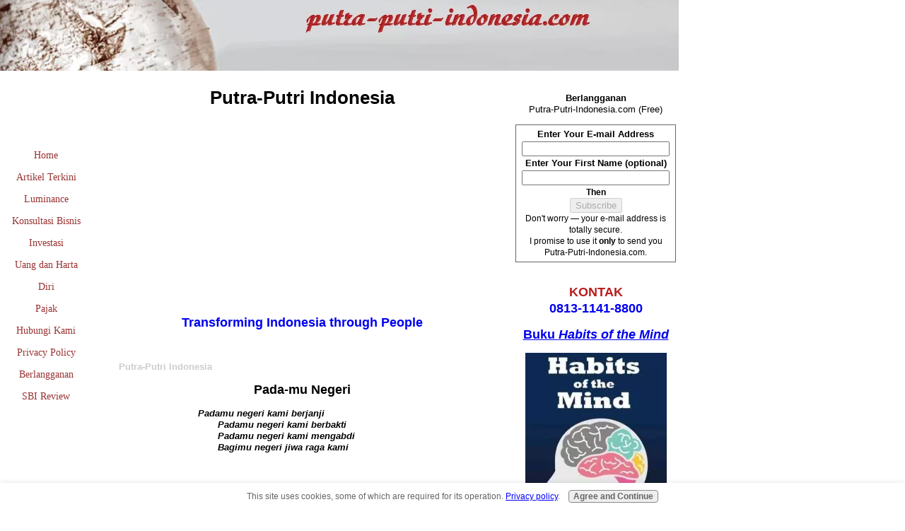

--- FILE ---
content_type: text/html; charset=UTF-8
request_url: https://www.putra-putri-indonesia.com/
body_size: 8466
content:
<!DOCTYPE HTML>
<html>
<head><meta http-equiv="content-type" content="text/html; charset=UTF-8"><title>Putra-Putri Indonesia</title><meta name="description" content="Situs ini dirancang untuk menolong Anda sebagai putra-putri Indonesia berkembang lewat pelatihan-pelatihan yang terpadu"><link href="/sd/support-files/A.style.css.pagespeed.cf.G0FRPeXTa5.css" rel="stylesheet" type="text/css"><meta id="viewport" name="viewport" content="width=device-width, initial-scale=1, maximum-scale=1, minimum-scale=1">
<!-- start: tool_blocks.sbi_html_head -->
<!-- Global site tag (gtag.js) - Google Analytics -->
<script async src="https://www.googletagmanager.com/gtag/js?id=UA-36398491-1"></script>
<script>window.dataLayer=window.dataLayer||[];function gtag(){dataLayer.push(arguments);}gtag('js',new Date());gtag('config','UA-36398491-1');</script>
<link rel="canonical" href="https://www.putra-putri-indonesia.com/"/>
<link rel="alternate" type="application/rss+xml" title="RSS" href="https://www.putra-putri-indonesia.com/putra-putri-indonesia.xml">
<meta property="og:site_name" content="Putra-Putri-Indonesia: Pikiran Jernih Tubuh Sehat"/>
<meta property="og:title" content="Putra-Putri Indonesia"/>
<meta property="og:description" content="Situs ini dirancang untuk menolong Anda sebagai putra-putri Indonesia berkembang lewat pelatihan-pelatihan yang terpadu"/>
<meta property="og:type" content="website"/>
<meta property="og:url" content="https://www.putra-putri-indonesia.com/"/>
<!-- SD -->
<script>var https_page=0</script>
<script charset="utf-8">//<![CDATA[
(function(){document.addEventListener("DOMContentLoaded",function(ev){var forms=[];forms=forms.concat([].slice.call(document.querySelectorAll('.Ezine2 form')));forms=forms.concat([].slice.call(document.querySelectorAll('.c2Form')));if(!/gdpr\-/.test(window.location.pathname)){forms=forms.concat([].slice.call(document.querySelectorAll('[class^=" FormBlock"]')));forms=forms.concat([].slice.call(document.querySelectorAll('[class^="FormBlock"]')));var userDomain=window.location.origin.replace(/sbi([A-za-z0-9]+)\.sitesell\./,"");var hostForms=[].slice.call(document.querySelectorAll('form[action^="'+userDomain+'"]'));hostForms=hostForms.concat([].slice.call(document.querySelectorAll('form[action^="/"]')));for(var i=0,ilen=hostForms.length;i<ilen;i++){if(forms.indexOf(hostForms[i])===-1){forms.push(hostForms[i]);}}}var blockForm=function(el){el.addEventListener('submit',function(ev){ev.preventDefault();},false);var buttons=el.querySelectorAll('input[type="submit"], button[type="submit"], input[value="Submit"], input[type="button"]');for(var i=0,ilen=buttons.length;i<ilen;i++){buttons[i].setAttribute("disabled","disabled");buttons[i].style.cursor="no-drop";}};for(var i=0,ilen=forms.length;i<ilen;i++){blockForm(forms[i]);}});}());
//]]></script><script src="https://www.putra-putri-indonesia.com/sd/support-files/gdprcookie.js.pagespeed.jm.yFshyEJ2qE.js" async defer></script><!-- end: tool_blocks.sbi_html_head -->
<!-- start: shared_blocks.15321159#end-of-head -->
<!-- end: shared_blocks.15321159#end-of-head -->
<script>var FIX=FIX||{};FIX.designMode="legacy";</script><script>var MOBILE=MOBILE||{};MOBILE.enabled=true;</script><script>var MOBILE=MOBILE||{};MOBILE.viewMode="full";MOBILE.deviceType="other";MOBILE.userAgent="";if(typeof mobileSandBox!=='undefined'){MOBILE.enabled=true;}MOBILE.hasCookie=function(key,value){var regexp=new RegExp(key+'='+value);return regexp.test(document.cookie);};MOBILE.overwriteViewport=function(){var viewport=document.querySelector("#viewport");if(viewport){viewport.content='';}};MOBILE.checkIfMobile=function(){if(!MOBILE.enabled){MOBILE.enabled=/mobileTrial=1/.test(document.cookie);}MOBILE.userAgent=navigator.userAgent;var androidMobile=(/Android/i.test(MOBILE.userAgent)&&(/Mobile/i.test(MOBILE.userAgent)));if(androidMobile){if((screen.width>1000)&&(screen.height>550)){androidMobile=false;}}if(MOBILE.enabled&&((/iPhone|iPod|BlackBerry/i.test(MOBILE.userAgent)&&(!/iPad/i.test(MOBILE.userAgent)))||androidMobile)){MOBILE.deviceType="mobile";document.documentElement.className+=" m";if(MOBILE.hasCookie("fullView",'true')){document.documentElement.className+=" fullView";MOBILE.viewMode="full";MOBILE.overwriteViewport();}else{document.documentElement.className+=" mobile";MOBILE.viewMode="mobile";}if(MOBILE.userAgent.match(/Android 2/i)){document.documentElement.className+=" android2";}}else{MOBILE.overwriteViewport();}};MOBILE.viewportWidth=function(){var viewportWidth;if(typeof window.innerWidth!="undefined"){viewportWidth=window.innerWidth;}else if(typeof document.documentElement!="undefined"&&typeof document.documentElement.offsetWidth!="undefined"&&document.documentElement.offsetWidth!=0){viewportWidth=document.documentElement.offsetWidth;}else{viewportWidth=document.getElementsByTagName('body')[0].offsetWidth;}return viewportWidth;};MOBILE.destroyAd=function(slot){var ins=document.getElementsByTagName("ins");for(var i=0,insLen=ins.length;i<insLen;i++){var elem=ins[i];if(elem.getAttribute("data-ad-slot")==slot){var parent=elem.parentNode;parent.removeChild(elem);break;}}if(!elem){throw new Error("INS tag with data-ad-slot value "+slot+" is absent in the code");}};MOBILE.updateValues=function(client,slot,width,height){var ins=document.getElementsByTagName("ins");for(var i=0,insLen=ins.length;i<insLen;i++){var elem=ins[i];if(/adsbygoogle/.test(elem.className)){break;}}if(!elem){throw new Error("INS tag with class name 'adsbygoogle' is absent in the code");}elem.style.width=width+'px';elem.style.height=height+'px';elem.setAttribute('data-ad-client',client);elem.setAttribute('data-ad-slot',slot);};MOBILE.checkIfMobile();if(typeof mobileSandBox!=='undefined'){MOBILE.enabled=true;}MOBILE.hasCookie=function(key,value){var regexp=new RegExp(key+'='+value);return regexp.test(document.cookie);};MOBILE.overwriteViewport=function(){var viewport=document.querySelector("#viewport");if(viewport){viewport.content='';}};MOBILE.checkIfMobile=function(){if(!MOBILE.enabled){MOBILE.enabled=/mobileTrial=1/.test(document.cookie);}MOBILE.userAgent=navigator.userAgent;var androidMobile=(/Android/i.test(MOBILE.userAgent)&&(/Mobile/i.test(MOBILE.userAgent)));if(androidMobile){if((screen.width>1000)&&(screen.height>550)){androidMobile=false;}}if(MOBILE.enabled&&((/iPhone|iPod|BlackBerry/i.test(MOBILE.userAgent)&&(!/iPad/i.test(MOBILE.userAgent)))||androidMobile)){MOBILE.deviceType="mobile";document.documentElement.className+=" m";if(MOBILE.hasCookie("fullView",'true')){document.documentElement.className+=" fullView";MOBILE.viewMode="full";MOBILE.overwriteViewport();}else{document.documentElement.className+=" mobile";MOBILE.viewMode="mobile";}if(MOBILE.userAgent.match(/Android 2/i)){document.documentElement.className+=" android2";}}else{MOBILE.overwriteViewport();}};MOBILE.viewportWidth=function(){var viewportWidth;if(typeof window.innerWidth!="undefined"){viewportWidth=window.innerWidth;}else if(typeof document.documentElement!="undefined"&&typeof document.documentElement.offsetWidth!="undefined"&&document.documentElement.offsetWidth!=0){viewportWidth=document.documentElement.offsetWidth;}else{viewportWidth=document.getElementsByTagName('body')[0].offsetWidth;}return viewportWidth;};MOBILE.destroyAd=function(slot){var ins=document.getElementsByTagName("ins");for(var i=0,insLen=ins.length;i<insLen;i++){var elem=ins[i];if(elem.getAttribute("data-ad-slot")==slot){var parent=elem.parentNode;parent.removeChild(elem);break;}}if(!elem){throw new Error("INS tag with data-ad-slot value "+slot+" is absent in the code");}};MOBILE.updateValues=function(client,slot,width,height){var ins=document.getElementsByTagName("ins");for(var i=0,insLen=ins.length;i<insLen;i++){var elem=ins[i];if(/adsbygoogle/.test(elem.className)){break;}}if(!elem){throw new Error("INS tag with class name 'adsbygoogle' is absent in the code");}elem.style.width=width+'px';elem.style.height=height+'px';elem.setAttribute('data-ad-client',client);elem.setAttribute('data-ad-slot',slot);};MOBILE.checkIfMobile();</script></head>
<body>
<div id="PageWrapper">
<div id="Header">
<div class="Liner">
<!-- start: shared_blocks.15321125#top-of-header -->
<!-- end: shared_blocks.15321125#top-of-header -->
<!-- start: shared_blocks.15321116#bottom-of-header -->
<!-- end: shared_blocks.15321116#bottom-of-header -->
</div><!-- end Liner -->
</div><!-- end Header -->
<div id="ContentWrapper">
<div id="ContentColumn">
<div class="Liner">
<!-- start: shared_blocks.15321088#above-h1 -->
<!-- end: shared_blocks.15321088#above-h1 -->
<h1 style="text-align: center">Putra-Putri Indonesia<br/></h1>
<script>google_ad_client="pub-4520119733373775";google_ad_slot="9590231260";google_ad_width=300;google_ad_height=250;</script>
<script src="https://pagead2.googlesyndication.com/pagead/show_ads.js"></script><br><br>
<script data-ad-client="ca-pub-2679560705853244" async src="https://pagead2.googlesyndication.com/pagead/js/adsbygoogle.js"></script>
<h3 style="text-align: center"><span style="color: rgb(0, 0, 238);">Transforming Indonesia through People</span></h3>
<!-- start: shared_blocks.15321163#below-h1 -->
<!-- end: shared_blocks.15321163#below-h1 -->
<br/><p style="text-align: justify;"><span style="color: rgb(204, 204, 204);"><b>Putra-Putri Indonesia</b></span></p>
<h3 style="text-align: center">Pada-mu Negeri<br/></h3>
<p>&#xa0;&#xa0;&#xa0;&#xa0;&#xa0;&#xa0;&#xa0;&#xa0;&#xa0;&#xa0;&#xa0;&#xa0;&#xa0;&#xa0;&#xa0;&#xa0;&#xa0;&#xa0;&#xa0;&#xa0;&#xa0;&#xa0;&#xa0;&#xa0;&#xa0;&#xa0;&#xa0; <b><em>Padamu negeri kami berjanji</em></b><br/><b><em>&#xa0;&#xa0;&#xa0;&#xa0;&#xa0;&#xa0;&#xa0;&#xa0;&#xa0;&#xa0;&#xa0;&#xa0;&#xa0;&#xa0;&#xa0;&#xa0;&#xa0;&#xa0;&#xa0;&#xa0;&#xa0;&#xa0;&#xa0;&#xa0;&#xa0;&#xa0;&#xa0;&#xa0;&#xa0;&#xa0;&#xa0;&#xa0;&#xa0;&#xa0; Padamu negeri kami berbakti</em></b><br/><b><em>&#xa0;&#xa0;&#xa0;&#xa0;&#xa0;&#xa0;&#xa0;&#xa0;&#xa0;&#xa0;&#xa0;&#xa0;&#xa0;&#xa0;&#xa0;&#xa0;&#xa0;&#xa0;&#xa0;&#xa0;&#xa0;&#xa0;&#xa0;&#xa0;&#xa0;&#xa0;&#xa0;&#xa0;&#xa0;&#xa0;&#xa0;&#xa0;&#xa0;&#xa0; Padamu negeri kami mengabdi</em></b><br/><b><em>&#xa0;&#xa0;&#xa0;&#xa0;&#xa0;&#xa0;&#xa0;&#xa0;&#xa0;&#xa0;&#xa0;&#xa0;&#xa0;&#xa0;&#xa0;&#xa0;&#xa0;&#xa0;&#xa0;&#xa0;&#xa0;&#xa0;&#xa0;&#xa0;&#xa0;&#xa0;&#xa0;&#xa0;&#xa0;&#xa0;&#xa0;&#xa0;&#xa0;&#xa0; Bagimu negeri jiwa raga kami</em></b></p><br/>
<div class="ImageBlock ImageBlockCenter"><img src="https://www.putra-putri-indonesia.com/images/xpantai_belitung.jpg.pagespeed.ic.KqsWNGicnu.webp" width="240" height="180" data-pin-media="https://www.putra-putri-indonesia.com/images/pantai_belitung.jpg" style="width: 240px; height: auto"></div>
<p><br/><p style="text-align: justify;"><b>Cobalah Anda renungkan</b> sejenak setiap baris syair lagu yang digubah oleh Ibu Sud. Apakah hati Anda bergetar? Apakah Anda tergugah? Apakah Anda tertantang dan bertanya 'Apa yang akan Anda lakukan untuk negeri ini?<br/></p><p style="text-align: justify;">Tentu, tidak setiap orang terpanggil menjadi pahlawan besar yang akan dikenang oleh bangsa ini seperti Ir. Soekarno dan Bung Hatta, Presiden dan Wakil Presiden pertama republik ini. Masih ada Jenderal Sudirman, dan pahlawan nasional lainnya. Anda mungkin tidak akan dikenang oleh bangsa ini. </p><p style="text-align: justify;"><b>Namun, sekecil apapun perbuatan-baik yang Anda lakukan, itu akan dikenang.</b> Paling tidak, ada yang merasakan perbuatan-baik kecil Anda. Dan sudah pasti, Tuhan melihat apa yang Anda lakukan dan memperhitungkan perbuatan baik Anda.<br/></p><p style="text-align: justify;">Saya mengatakan demikian karena negeri ini percaya kepada Tuhan sekalipun setiap orang masih harus melakukan pencarian spritualitas sampai akhir hayatnya. Orang lain tak tahu apakah Anda akan menemukan Tuhan atau tidak; hanya Anda dan Tuhan yang tahu. &#xa0;<br/>&#xa0;&#xa0; &#xa0;&#xa0;&#xa0;&#xa0; &#xa0;&#xa0;&#xa0; &#xa0;&#xa0; <br/></p></p>
<h3 style="text-align: center"><br/>Dua Macam Pengetahuan yang Penting</h3>
<p style="text-align: justify;"><b>Ada dua pengetahuan yang patut dikejar- pengetahuan tentang Allah dan pengetahuan tentang diri.</b> Yang mana lebih dulu tak mudah merumuskannya. <br/></p><p style="text-align: justify;">Lebih mudah melihat diri kita daripada melihat Tuhan. Ketika kita melihat diri kita, kita mungkin bertanya siapa yang membuat diri kita, yang terbuat dari debu, tetapi diberi hati dan pikiran, dan disebut wakil Allah di bumi untuk memelihara dan mengembangkan negeri ini. </p><p style="text-align: justify;">Anda dan saya sebagai putra-putri Indonesia terpanggil melakukan tugas ini. Seperti isi syair lagu kebangsaan kita, <b>'bangunlah jiwanya bangunlah badannya."</b> Itulah tugas Anda dan saya. <br/>&#xa0;&#xa0; &#xa0;&#xa0;&#xa0;&#xa0; &#xa0; <br/></p>
<div class="ImageBlock ImageBlockCenter"><img src="https://www.putra-putri-indonesia.com/images/xpantai_belitung_3.jpg.pagespeed.ic.p0e8pR2t5x.webp" width="240" height="180" data-pin-media="https://www.putra-putri-indonesia.com/images/pantai_belitung_3.jpg" style="width: 240px; height: auto"></div>
<h3 style="text-align: center"><br/>Apa Posisi Anda, sebagai Putra-Putri Indonesia, dalam Sejarah?</h3>
<p style="text-align: justify;">Dibutuhkan perenungan yang mendalam untuk merumuskan tujuan hidup dan memikirkan apa peran Anda di tengah-tengah republik ini. Seperti kata Confucius, <b>'Setiap orang harus mengetahui posisinya dalam sejarah.'</b> </p><p style="text-align: justify;">Tentu, masih banyak yang berjalan ke sana ke mari dan tidak tahu apa yang mau dikejar di dunia. Masih banyak yang hanya mengejar uang; ada yang mencari popularitas; masih ada lagi yang mengejar kuasa. Apakah ini tujuan-hidup yang paling mulia? <br/></p><p style="text-align: justify;">Di hati sanubari para pendiri negeri ini, ada pemikiran yang lebih dari sekedar materi, popularitas atau kuasa. Mereka ingin bangsa kita bebas dari penjajahan. Ada bisikan di dalam hati mereka bahwa hidup ini adalah sementara. </p><p style="text-align: justify;"><b>Saatnya merenungkan kembali bahwa tujuan hidup manusia yang tertinggi adalah mengagungkan nama Tuhan</b> di bumi pertiwi; setiap orang menghormati dan menguduskan nama-Nya. Tidak ada yang menyebut nama-Nya sembarangan; tidak ada yang mempermainkan nama-Nya. Itulah salah satu tanda lahiriah bahwa Anda dan saya mengenal Allah. <br/></p><p><br/></p>
<h3 style="text-align: center">Mengasihi Tuhan, Mengasihi Sesama<br/></h3>
<p style="text-align: justify;"><b>Sebagai bukti bahwa kita mengenal Tuhan, tidak ada ukuran yang lebih mudah dilihat, yaitu mengasihi sesama</b>
termasuk saudara-saudara yang lain, bahkan yang tinggal di pedalaman,
yang tidak pernah menikmati apa yang dirasakan oleh orang yang
tinggal di kota.<br/></p><p style="text-align: justify;">Dalam kata
lain, Anda dan saya menghormati orang tua, tidak membunuh sesama, tidak
berzinah, tidak mencuri milik orang lain atau negara, tidak berdusta,
dan tidak menginginkan milik orang lain termasuk isteri atau suami orang
lain.<br/></p><p style="text-align: justify;"><b>Sudah pasti Anda dan saya tidak mampu melakukan ini semua.</b> Namun, Tuhan dapat memberi kepada kita masing-masing kemampuan untuk melakukannya sesuai dengan anugerah-Nya.<br/></p><p style="text-align: justify;">Salam Indonesia Raya,</p><p>Judika Malau</p>
<!-- start: tool_blocks.faceit_like.1 --><div style='min-height:32px; display: block;'><div class="fb-like" data-font="arial" data-href="http://www.putra-putri-indonesia.com" data-send="false" data-show-faces="false" data-width="450"></div></div><!-- end: tool_blocks.faceit_like.1 -->
<div class=" socializeIt socializeIt-responsive" style="border-color: #cccccc; border-width: 1px 1px 1px 1px; border-style: solid; box-sizing: border-box"><!-- start: tool_blocks.social_sharing -->
<div class="SocialShare SocialShareRegular"><a href="#" rel="noopener noreferrer" onclick="window.open('https://www.facebook.com/sharer.php?u='+ encodeURIComponent(document.location.href) +'&t=' + encodeURIComponent(document.title), 'sharer','toolbar=0,status=0,width=700,height=500,resizable=yes,scrollbars=yes');return false;" target="_blank" class="socialIcon facebook"><svg width="20" height="20" aria-hidden="true" focusable="false" data-prefix="fab" data-icon="facebook-square" role="img" xmlns="http://www.w3.org/2000/svg" viewBox="0 0 448 512"><path fill="currentColor" d="M400 32H48A48 48 0 0 0 0 80v352a48 48 0 0 0 48 48h137.25V327.69h-63V256h63v-54.64c0-62.15 37-96.48 93.67-96.48 27.14 0 55.52 4.84 55.52 4.84v61h-31.27c-30.81 0-40.42 19.12-40.42 38.73V256h68.78l-11 71.69h-57.78V480H400a48 48 0 0 0 48-48V80a48 48 0 0 0-48-48z" class=""></path></svg><span>Facebook</span></a><a href="#" rel="noopener noreferrer" onclick="window.open('https://twitter.com/intent/tweet?text=Reading%20about%20this:%20'+encodeURIComponent(document.title)+'%20-%20' + encodeURIComponent(document.location.href), 'sharer','toolbar=0,status=0,width=700,height=500,resizable=yes,scrollbars=yes');return false;" target="_blank" class="socialIcon twitter"><svg width="20" height="20" aria-hidden="true" focusable="false" data-prefix="fab" data-icon="twitter-square" role="img" xmlns="http://www.w3.org/2000/svg" viewBox="0 0 448 512"><path fill="currentColor" d="M400 32H48C21.5 32 0 53.5 0 80v352c0 26.5 21.5 48 48 48h352c26.5 0 48-21.5 48-48V80c0-26.5-21.5-48-48-48zm-48.9 158.8c.2 2.8.2 5.7.2 8.5 0 86.7-66 186.6-186.6 186.6-37.2 0-71.7-10.8-100.7-29.4 5.3.6 10.4.8 15.8.8 30.7 0 58.9-10.4 81.4-28-28.8-.6-53-19.5-61.3-45.5 10.1 1.5 19.2 1.5 29.6-1.2-30-6.1-52.5-32.5-52.5-64.4v-.8c8.7 4.9 18.9 7.9 29.6 8.3a65.447 65.447 0 0 1-29.2-54.6c0-12.2 3.2-23.4 8.9-33.1 32.3 39.8 80.8 65.8 135.2 68.6-9.3-44.5 24-80.6 64-80.6 18.9 0 35.9 7.9 47.9 20.7 14.8-2.8 29-8.3 41.6-15.8-4.9 15.2-15.2 28-28.8 36.1 13.2-1.4 26-5.1 37.8-10.2-8.9 13.1-20.1 24.7-32.9 34z" class=""></path></svg><span>Twitter</span></a></div>
<!-- end: tool_blocks.social_sharing -->
</div>
<!-- start: shared_blocks.15321158#below-paragraph-1 -->
<hr style="width:100%;height:1px;margin-left:0px;text-align:left;">
<p style="text-align: center;"><span style="color: rgb(13, 46, 209);">Copyright 2009-2023 putra-putri-indonesia.com</span><br/></p>
<br><br>
<br><br>
<br><br>
<br><br>
<br><br>
<br><br>
<br><br>
<br><br>
<br><br>
<br><br>
<br><br>
<br><br>
<br><br>
<br><br>
<br><br>
<br><br>
<br><br>
<br><br>
<br><br>
<br><br>
<br><br>
<br><br>
<br><br>
<br><br>
<br><br>
<br><br>
<br><br>
<br><br>
<br><br>
<br><br>
<br><br>
<br><br>
<br><br>
<br><br>
<br><br>
<br><br>
<br><br>
<br><br>
<br><br>
<br><br>
<br><br>
<br><br>
<br><br>
<br><br>
<br><br>
<br><br>
<br><br>
<br><br>
<br><br>
<br><br>
<br><br>
<br><br>
<br><br>
<br><br>
<br><br>
<br><br>
<br><br>
<br><br>
<br><br>
<br><br>
<br><br>
<br><br>
<br><br>
<br><br>
<br><br>
<br><br>
<br><br>
<br><br>
<br><br>
<br><br>
<br><br>
<br><br>
<br><br>
<br><br>
<br><br>
<br><br>
<br><br>
<br><br>
<br><br>
<br><br>
<br><br>
<br><br>
<br><br>
<br><br>
<br><br>
<br><br>
<br><br>
<br><br>
<br><br>
<br><br>
<br><br>
<br><br>
<br><br>
<br><br>
<br><br>
<br><br>
<br><br>
<br><br>
<br><br>
<br><br>
<br><br>
<br><br>
<br><br>
<br><br>
<br><br>
<br><br>
<br><br>
<br><br>
<br><br>
<br><br>
<br><br>
<br><br>
<br><br>
<br><br>
<br><br>
<br><br>
<br><br>
<br><br>
<br><br>
<br><br>
<br><br>
<br><br>
<br><br>
<br><br>
<br><br>
<br><br>
<br><br>
<br><br>
<br><br>
<br><br>
<br><br>
<br><br>
<br><br>
<br><br>
<br><br>
<br><br>
<br><br>
<br><br>
<br><br>
<br><br>
<br><br>
<br><br>
<br><br>
<br><br>
<br><br>
<br><br>
<br><br>
<br><br>
<br><br>
<br><br>
<br><br>
<br><br>
<br><br>
<br><br>
<br><br>
<br><br>
<br><br>
<br><br>
<br><br>
<br><br>
<br><br>
<br><br>
<br><br>
<br><br>
<br><br>
<br><br>
<br><br>
<br><br>
<br><br>
<br><br>
<br><br>
<br><br>
<br><br>
<br><br>
<br><br>
<br><br>
<br><br>
<br><br>
<br><br>
<br><br>
<br><br>
<br><br>
<br><br>
<br><br>
<br><br>
<br><br>
<br><br>
<br><br>
<br><br>
<br><br>
<br><br>
<br><br>
<br><br>
<br><br>
<br><br>
<br><br>
<br><br>
<br><br>
<br><br>
<br><br>
<br><br>
<br><br>
<br><br>
<br><br>
<br><br>
<br><br>
<br><br>
<br><br>
<br><br>
<br><br>
<br><br>
<br><br>
<br><br>
<br><br>
<br><br>
<br><br>
<br><br>
<br><br>
<br><br>
<br><br>
<br><br>
<br><br>
<br><br>
<br><br>
<br><br>
<br><br>
<br><br>
<br><br>
<br><br>
<br><br>
<br><br>
<br><br>
<br><br>
<br><br>
<br><br>
<br><br>
<br><br>
<br><br>
<br><br>
<br><br>
<br><br>
<br><br>
<br><br>
<br><br>
<br><br>
<br><br>
<br><br>
<br><br>
<br><br>
<br><br>
<br><br>
<br><br>
<br><br>
<br><br>
<br><br>
<br><br>
<br><br>
<br><br>
<br><br>
<br><br>
<br><br>
<br><br>
<br><br>
<br><br>
<br><br>
<br><br>
<br><br>
<br><br>
<br><br>
<br><br>
<br><br>
<br><br>
<br><br>
<br><br>
<br><br>
<br><br>
<br><br>
<br><br>
<br><br>
<br><br>
<br><br>
<br><br>
<br><br>
<br><br>
<br><br>
<br><br>
<br><br>
<br><br>
<br><br>
<br><br>
<br><br>
<br><br>
<br><br>
<br><br>
<br><br>
<br><br>
<br><br>
<br><br>
<br><br>
<br><br>
<br><br>
<br><br>
<br><br>
<br><br>
<br><br>
<br><br>
<br><br>
<br><br>
<br><br>
<br><br>
<br><br>
<br><br>
<br><br>
<br><br>
<br><br>
<br><br>
<br><br>
<br><br>
<br><br>
<br><br>
<br><br>
<br><br>
<br><br>
<br><br>
<br><br>
<br><br>
<br><br>
<br><br>
<br><br>
<br><br>
<br><br>
<br><br>
<br><br>
<br><br>
<br><br>
<br><br>
<br><br>
<br><br>
<br><br>
<br><br>
<br><br>
<br><br>
<br><br>
<br><br>
<br><br>
<br><br>
<br><br>
<br><br>
<br><br>
<br><br>
<br><br>
<br><br>
<br><br>
<br><br>
<br><br>
<br><br>
<br><br>
<br><br>
<br><br>
<br><br>
<br><br>
<br><br>
<br><br>
<br><br>
<br><br>
<br><br>
<br><br>
<br><br>
<br><br>
<br><br>
<br><br>
<br><br>
<br><br>
<br><br>
<br><br>
<br><br>
<br><br>
<br><br>
<br><br>
<br><br>
<br><br>
<br><br>
<br><br>
<br><br>
<br><br>
<br><br>
<br><br>
<br><br>
<br><br>
<br><br>
<br><br>
<br><br>
<br><br>
<br><br>
<br><br>
<br><br>
<br><br>
<br><br>
<br><br>
<br><br>
<br><br>
<br><br>
<br><br>
<br><br>
<br><br>
<br><br>
<br><br>
<br><br>
<br><br>
<br><br>
<br><br>
<br><br>
<br><br>
<br><br>
<br><br>
<br><br>
<br><br>
<br><br>
<br><br>
<br><br>
<br><br>
<br><br>
<br><br>
<br><br>
<br><br>
<br><br>
<br><br>
<br><br>
<br><br>
<br><br>
<br><br>
<br><br>
<br><br><script>google_ad_client="pub-4520119733373775";google_ad_slot="8113498069";google_ad_width=336;google_ad_height=280;</script>
<script src="https://pagead2.googlesyndication.com/pagead/show_ads.js"></script><br><br>
<hr style="width:100%;height:1px;margin-left:0px;text-align:left;">
<!-- end: shared_blocks.15321158#below-paragraph-1 -->
<!-- start: shared_blocks.15321127#above-socialize-it -->
<!-- end: shared_blocks.15321127#above-socialize-it -->
<!-- start: shared_blocks.15321115#socialize-it -->
<!-- end: shared_blocks.15321115#socialize-it -->
<!-- start: shared_blocks.15321124#below-socialize-it -->
<!-- end: shared_blocks.15321124#below-socialize-it -->
</div><!-- end Liner -->
</div><!-- end ContentColumn -->
</div><!-- end ContentWrapper -->
<div id="NavColumn">
<div class="Liner">
<!-- start: shared_blocks.15321164#top-of-nav-column -->
<!-- start: tool_blocks.faceit_like.2 --><div style='min-height:94px; display: block;'><div class="fb-like" data-action="like" data-href="http://www.putra-putri-indonesia.com" data-layout="box_count" data-share="false" data-show-faces="false" data-width="55"></div></div><!-- end: tool_blocks.faceit_like.2 -->
<!-- end: shared_blocks.15321164#top-of-nav-column -->
<!-- start: shared_blocks.15321160#navigation -->
<!-- start: tool_blocks.navbar --><div class="Navigation"><ul><li class=""><a href="/">Home</a></li><li class=""><a href="/putra-putri-indonesia-blog.html">Artikel Terkini</a></li><li class=""><a href="/business-excellence-luminance.html">Luminance</a></li><li class=""><a href="/konsultan-bisnis.html">Konsultasi Bisnis</a></li><li class=""><a href="/informasi-investasi.html">Investasi</a></li><li class=""><a href="/uang-dan-harta.html">Uang dan Harta</a></li><li class=""><a href="/langkah-langkah-mengenal-diri.html">Diri</a></li><li class=""><a href="/laporan-pajak.html">Pajak</a></li><li class=""><a href="/hubungi-kami.html">Hubungi Kami</a></li><li class=""><a href="/informasi-pribadi.html">Privacy Policy</a></li><li class=""><a href="/berlangganan.html">Berlangganan</a></li><li class=""><a href="/solo-built-it-review.html">SBI Review</a></li></ul></div>
<!-- end: tool_blocks.navbar -->
<!-- end: shared_blocks.15321160#navigation -->
<!-- start: shared_blocks.15321165#bottom-of-nav-column -->
<!-- end: shared_blocks.15321165#bottom-of-nav-column -->
</div><!-- end Liner -->
</div><!-- end NavColumn -->
<div id="ExtraColumn">
<div class="Liner">
<!-- start: shared_blocks.15321118#top-extra-default -->
<p style="text-align: center;"><b>Berlangganan</b><span style="font-weight: normal;"><br/>Putra-Putri-Indonesia.com (Free)</span></p>
<!-- start: tool_blocks.ezine -->
<div class="Ezine">
<form action="/cgi-bin/mailout/mailmgr.cgi" method="post" accept-charset="UTF-8">
<input type="hidden" name="list_id" value="21103507">
<input type="hidden" name="action" value="subscribe">
<table cellspacing="0">
<tr>
<td colspan="2" class="EzineLabel EzineLabelAbove">Enter Your E-mail Address</td></tr>
<tr><td colspan="2" class="EzineInput EzineInputAbove">
<input name="email" type="text" size="12">
</td>
</tr>
<tr>
<td colspan="2" class="EzineLabel EzineLabelAbove">Enter Your First Name (optional)</td></tr>
<tr><td colspan="2" class="EzineInput EzineInputAbove">
<input name="name" type="text" size="12">
</td>
</tr>
<tr>
<td colspan="2" class="EzineDescription">
<small><strong>Then</strong></small><br>
<input type="SUBMIT" value="Subscribe" name="SUBMIT"><br>
<small>Don&#39;t worry &mdash; your e-mail address is totally secure.<br>
I promise to use it <strong>only</strong> to send you Putra-Putri-Indonesia.com.</small>
</td>
</tr>
</table>
</form>
</div><!-- end: tool_blocks.ezine -->
<!-- end: shared_blocks.15321118#top-extra-default -->
<h3 style="text-align: center"><br/><span style="color: rgb(184, 29, 29);">KONTAK</span><br/><span style="color: rgb(0, 0, 238);">0813-1141-8800</span></h3>
<h3 style="text-align: center"><a href="https://www.putra-putri-indonesia.com/buku-kebiasaan-pikiran.html">Buku </a><span style="color: rgb(0, 0, 238);"><em><a href="https://www.putra-putri-indonesia.com/buku-kebiasaan-pikiran.html">Habits of the Mind</a></em></span><br/></h3>
<div class="ImageBlock ImageBlockCenter"><a href="https://www.putra-putri-indonesia.com/buku-kebiasaan-pikiran.html#buku_kebiasaan_pikiran" title="Go to Buku Kebiasaan Pikiran (Habits of the Mind)"><img src="https://www.putra-putri-indonesia.com/images/xhabits_of_the_mind_10.jpg.pagespeed.ic.qg-04is45H.webp" width="200" height="266" alt="habits of the mind" title="habits of the mind" data-pin-media="https://www.putra-putri-indonesia.com/images/habits_of_the_mind_10.jpg" style="width: 200px; height: auto"></a></div>
<p style="text-align: center;"><b>Pesan Buku </b><a href="https://www.putra-putri-indonesia.com/buku-kebiasaan-pikiran.html"><b>Habits of the Mind</b></a></p><p style="text-align: center;"><b>0813-1122-1148</b></p>
<!-- start: shared_blocks.246911032#info_pendanaan -->
<p style="text-align: center;"><b>INFO PENDANAAN</b></p><p style="text-align: center;"><a href="https://www.putra-putri-indonesia.com/kriteria-proyek.html">Kriteria Pendanaan</a></p><p style="text-align: center;"><a href="https://www.putra-putri-indonesia.com/mencari-investor-usaha.html">Opsi Pendanaan</a></p><p style="text-align: center;"><a href="https://www.putra-putri-indonesia.com/pinjaman-tanpa-jaminan.html">Pinjaman Tanpa Jaminan</a></p><p style="text-align: center;"><a href="https://www.putra-putri-indonesia.com/proposal-bisnis.html">Pembuatan Proposal</a></p><p style="text-align: center;"><a href="https://www.putra-putri-indonesia.com/business-excellence-luminance.html">Profile PT. Business Excellence Luminance</a><br/></p>
<!-- end: shared_blocks.246911032#info_pendanaan -->
<p style="text-align: center;"><br/></p><p style="text-align: center;"><a href="https://www.putra-putri-indonesia.com/mau-jadi-investor.html"><b>Anda Mau Jadi Investor?</b></a><br/></p>
<hr style="width:70%;">
<!-- start: shared_blocks.15321162#extra-default-nav -->
<!-- end: shared_blocks.15321162#extra-default-nav -->
<!-- start: shared_blocks.15321121#bottom-extra-default -->
<!-- end: shared_blocks.15321121#bottom-extra-default -->
<p style="text-align: center;"><a href="https://www.putra-putri-indonesia.com/konsultan-pajak-bsd.html"><span style="font-size: 13px;font-family: Verdana, Geneva;"><b>Konsultan Pajak BSD Serpong</b></span></a><br/></p><p style="text-align: center;"><span style="font-weight: normal;font-size: 13px;font-family: Verdana, Geneva;">(021-5370266, 0778-729 0966, 0812 604 0654)</span></p><p><br/></p>
<hr style="width:60%;">
<p style="text-align: center;"><a href="https://www.putra-putri-indonesia.com/kursus-jahit.html"><b>Alma Butik & Kursus Jahit Cibubur</b></a></p><p style="text-align: center;"><b>0813-1144-9940</b></p>
<div class="ImageBlock ImageBlockCenter"><img src="https://www.putra-putri-indonesia.com/images/xfoto_kursus_jahit-2.jpg.pagespeed.ic.jBmGT3V9ww.webp" width="188" height="125" data-pin-media="https://www.putra-putri-indonesia.com/images/foto_kursus_jahit-2.jpg" style="width: 188px; height: auto"></div>
<hr style="width:40%;">
</div><!-- end Liner-->
</div><!-- end ExtraColumn -->
<div id="Footer">
<div class="Liner">
<!-- start: shared_blocks.15321117#above-bottom-nav -->
<!-- end: shared_blocks.15321117#above-bottom-nav -->
<!-- start: shared_blocks.15321120#bottom-navigation -->
<!-- end: shared_blocks.15321120#bottom-navigation -->
<!-- start: shared_blocks.15321089#below-bottom-nav -->
<!-- end: shared_blocks.15321089#below-bottom-nav -->
<!-- start: shared_blocks.15321119#footer -->
<!-- end: shared_blocks.15321119#footer -->
</div><!-- end Liner -->
</div><!-- end Footer -->
</div><!-- end PageWrapper --><script src="/sd/support-files/mobile.js.pagespeed.jm.be5RhGEm5B.js"></script>
<script>MOBILE.contentColumnWidth='518px';</script>
<script src="/sd/support-files/fix.js.pagespeed.jm.3phKUrh9Pj.js"></script>
<script>FIX.doEndOfBody();MOBILE.doEndOfBody();</script>
<!-- start: tool_blocks.sbi_html_body_end -->
<script>var SS_PARAMS={pinterest_enabled:false,googleplus1_on_page:false,socializeit_onpage:false};</script> <div id="fb-root"></div>
<script async defer crossorigin="anonymous" src="https://connect.facebook.net/en_US/sdk.js#xfbml=1&version=v4.0&autoLogAppEvents=1"></script><style>.g-recaptcha{display:inline-block}.recaptcha_wrapper{text-align:center}</style>
<script>if(typeof recaptcha_callbackings!=="undefined"){SS_PARAMS.recaptcha_callbackings=recaptcha_callbackings||[]};</script><script>(function(d,id){if(d.getElementById(id)){return;}var s=d.createElement('script');s.async=true;s.defer=true;s.src="/ssjs/ldr.js";s.id=id;d.getElementsByTagName('head')[0].appendChild(s);})(document,'_ss_ldr_script');</script><!-- end: tool_blocks.sbi_html_body_end -->
<!-- Generated at 13:12:33 06-Dec-2023 with learning_education-801-0-3col v135 -->
</body>
</html>


--- FILE ---
content_type: text/html; charset=utf-8
request_url: https://www.google.com/recaptcha/api2/aframe
body_size: 268
content:
<!DOCTYPE HTML><html><head><meta http-equiv="content-type" content="text/html; charset=UTF-8"></head><body><script nonce="nvsF9bQ0wjoXiAUCK9_czQ">/** Anti-fraud and anti-abuse applications only. See google.com/recaptcha */ try{var clients={'sodar':'https://pagead2.googlesyndication.com/pagead/sodar?'};window.addEventListener("message",function(a){try{if(a.source===window.parent){var b=JSON.parse(a.data);var c=clients[b['id']];if(c){var d=document.createElement('img');d.src=c+b['params']+'&rc='+(localStorage.getItem("rc::a")?sessionStorage.getItem("rc::b"):"");window.document.body.appendChild(d);sessionStorage.setItem("rc::e",parseInt(sessionStorage.getItem("rc::e")||0)+1);localStorage.setItem("rc::h",'1768788529665');}}}catch(b){}});window.parent.postMessage("_grecaptcha_ready", "*");}catch(b){}</script></body></html>